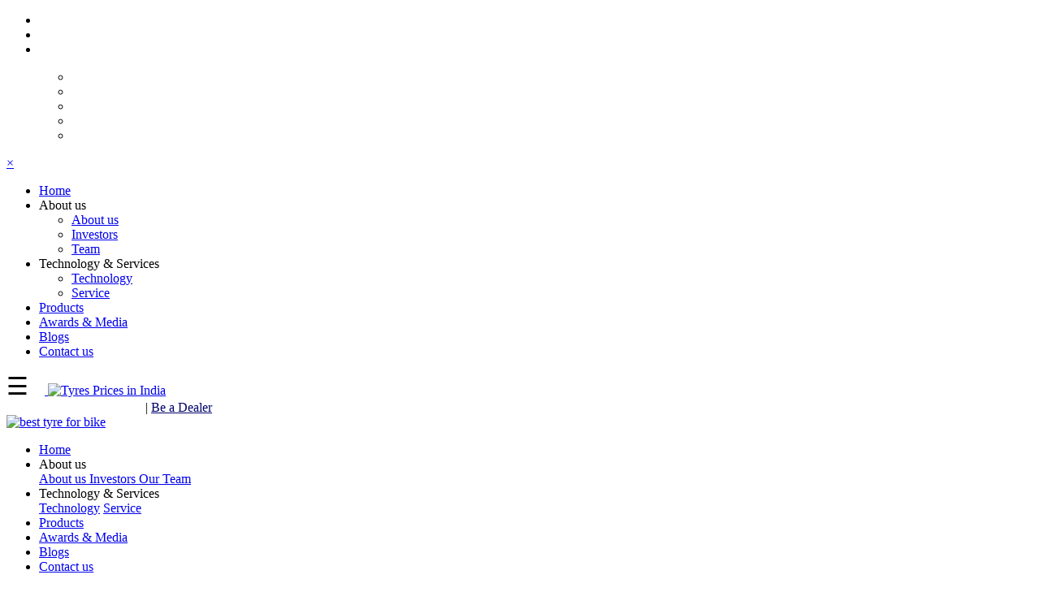

--- FILE ---
content_type: text/html; charset=UTF-8
request_url: https://tjtyres.com/products/js/swiper.min.js
body_size: 38552
content:

<!Doctype html>
<html lang="en">
<head>
    <meta charset="utf-8">
    <title>TJ Tyres - 2 Wheeler Anti Burst, Anti Puncture Tyre Manufacturer in India</title>
    <meta name="title" content="Best BPPC Tyres in India" />
   
	<meta http-equiv="X-UA-Compatible" content="IE=edge">
	<meta name="viewport" content="width=device-width, initial-scale=1.0, maximum-scale=1.0, user-scalable=0">
	<meta name="description" content="TycheeJuno (TJ) Tyres is th best Tyre Manufacturer Company in India, that produces a wide range of tyres for two wheelers (Bike, Scooty and more). ">
    <meta name="keyword" content=" Best Tyres Company in India, tyre manufacturers in India, best tyres for bike in Delhi, Tyre Dealer in India, cheap bike tyres online, buy bike tyres online, road bike tyres online">
	<meta name="author" content="">
    <link rel="icon" href="images/all-img/favicon.png">
    <!-- <link rel="canonical" href="https://tjtyres.com/" /> -->


<!-- Google Tag Manager -->
<script>(function(w,d,s,l,i){w[l]=w[l]||[];w[l].push({'gtm.start':
new Date().getTime(),event:'gtm.js'});var f=d.getElementsByTagName(s)[0],
j=d.createElement(s),dl=l!='dataLayer'?'&l='+l:'';j.async=true;j.src=
'https://www.googletagmanager.com/gtm.js?id='+i+dl;f.parentNode.insertBefore(j,f);
})(window,document,'script','dataLayer','GTM-PJCMLBN');</script>
<!-- End Google Tag Manager -->

    <meta charset="utf-8">
    <meta name="viewport" content="width=device-width, initial-scale=1">
    <link rel="stylesheet" href="css/style.css">
    <link rel="stylesheet" href="css/bootstrap-v4.1.3.min.css">
    <link rel="stylesheet" href="css/animations.min.css">
    <link rel="stylesheet" href="css/font-awesome/css/fontawesome-all.css">
    <link rel="stylesheet" href="css/owl.carousel.min.css">
    <link rel="stylesheet" href="css/swiper.min.css">
    <link rel="stylesheet" href="css/styles.css">
    <link rel="stylesheet" href="css/reponsive.css">
	<link rel="stylesheet" href="font-awesome/css/font-awesome.min.css">
	
	<!-- Meta Pixel Code -->
<script>
    !function(f,b,e,v,n,t,s)
    {if(f.fbq)return;n=f.fbq=function(){n.callMethod?
    n.callMethod.apply(n,arguments):n.queue.push(arguments)};
    if(!f._fbq)f._fbq=n;n.push=n;n.loaded=!0;n.version='2.0';
    n.queue=[];t=b.createElement(e);t.async=!0;
    t.src=v;s=b.getElementsByTagName(e)[0];
    s.parentNode.insertBefore(t,s)}(window, document,'script',
    'https://connect.facebook.net/en_US/fbevents.js');
    fbq('init', '380491619092781');
    fbq('track', 'PageView');
    </script>
    <noscript><img height="1" width="1" style="display:none"
    src="https://www.facebook.com/tr?id=380491619092781&ev=PageView&noscript=1"
    /></noscript>
    <!-- End Meta Pixel Code -->

<!-- Global site tag (gtag.js) - Google Ads: 10893195880 -->
<script async src="https://www.googletagmanager.com/gtag/js?id=AW-10893195880"></script>
<script>
  window.dataLayer = window.dataLayer || [];
  function gtag(){dataLayer.push(arguments);}
  gtag('js', new Date());

  gtag('config', 'AW-10893195880');
</script>
<!-- Global site tag (gtag.js) - Google Analytics -->
<script async src="https://www.googletagmanager.com/gtag/js?id=G-0ZYC6ZWR5D"></script>
<script>
  window.dataLayer = window.dataLayer || [];
  function gtag(){dataLayer.push(arguments);}
  gtag('js', new Date());

  gtag('config', 'G-0ZYC6ZWR5D');
</script>
<script>
    var url = 'https://wati-integration-service.clare.ai/ShopifyWidget/shopifyWidget.js?96179';
    var s = document.createElement('script');
    s.type = 'text/javascript';
    s.async = true;
    s.src = url;
    var options = {
  "enabled":true,
  "chatButtonSetting":{
      "backgroundColor":"#4dc247",
      "ctaText":"",
      "borderRadius":"25",
      "marginLeft":"0",
      "marginBottom":"50",
      "marginRight":"50",
      "position":"right"
  },
  "brandSetting":{
      "brandName":"Tjtyres",
      "brandSubTitle":"",
      "brandImg":"https://tjtyres.com/images/home-slider/logotj.png",
      "welcomeText":"Hi there!\nHow can I help you?",
      "messageText":"Hello",
      "backgroundColor":"#165a34",
      "ctaText":"Start Chat",
      "borderRadius":"25",
      "autoShow":false,
      "phoneNumber":"919100106800"
  }
};
    s.onload = function() {
        CreateWhatsappChatWidget(options);
    };
    var x = document.getElementsByTagName('script')[0];
    x.parentNode.insertBefore(s, x);
</script>



<script>
    var url = window.location.origin; //"http://domain.com/";
    //var origin   = window.location.origin;
    //console.log(url);
    url = url.replace("www.","");
    var urls = url.split('//');
    var ssl = urls[0];
    if(ssl=="http:"){
        // window.location.href='https://tjtyres.com/';
        //console.log('redirect..');
    }
    //console.log(url);
    </script>
</head>

<body>
<!-- Google Tag Manager (noscript) -->
<noscript><iframe src="https://www.googletagmanager.com/ns.html?id=GTM-PJCMLBN"
height="0" width="0" style="display:none;visibility:hidden"></iframe></noscript>
<!-- End Google Tag Manager (noscript) -->

    <!--header-part-->
    <div class="topnav update-topnav">
        <header class="bg-color">
            <div class="container top-bar">
                <ul class="top-content">
                    <li> <font color="#FFFFFF"><i class="fa fa-star icon"></i> "World's first BPPC Tyre" <i class="fa fa-star icon"></i></font></li>
                    <li> <font color="#FFFFFF"><i class="fa fa-envelope icon"></i>contact@tjtyres.com</font></li><li><a href="be-a-dealer.html"><font color="#FFFFFF"><i class="fa fa-star icon"></i> Be a Dealer <i class="fa fa-star icon"></i></font></a></li>
                </ul>
                <ul class="top-content float-right">
                    <ul class="social-icons">
                    <li><a href="https://www.facebook.com/TycheeJuno/" target="_blank"><i class="fa fa-facebook icon"></i></a></li>
                    <li><a href="https://www.youtube.com/channel/UCIXjKTyvmHVmZ-x88Ly8rFw"  target="_blank"><i class="fa fa-youtube icon"></i></a></li>
                    <li><a href="https://www.linkedin.com/company/tj-tyresbppc"  target="_blank"><i class="fa fa-linkedin-in icon"></i></a></li>
                    <li><a href="https://twitter.com/tjtyresofficial"  target="_blank"><i class="fa fa-twitter icon"></i></a></li>
                    <li><a href="https://www.instagram.com/tjtyres"  target="_blank"><i class="fa fa-instagram icon"></i></a></li>
                </ul>
                </ul>
            </div>
        </header>
    </div>

    <!-- mobile-sidemenu -->
    <div class="row nav-menu">
        <div class="container mob-sidebar">
            <div id="mySidenav" class="sidenav">
                <a href="javascript:void(0)" class="closebtn" onclick="closeNav()">&times;</a>
                <div class="crbnMenu">
                    <ul class="menu">
                        <li><a class="nav-link" href="index.html"><span>Home</span>  </a> </li>
                         
                        <li>
                            <a class="nav-link"><span>About us</span> <span class="menu-toggle"><i
                                        class="fa fa-angle-down" aria-hidden="true"></i></span></a>
                            <ul class="drop-link">
                                <li> <a href="about.html">About us </a> </li>
								 
                                <!--<li> <a href="Partnerships.html">Partnerships </a> </li>-->
                                <li> <a href="Investors.html">Investors </a> </li>
                                <li> <a href="Team.html">Team </a> </li>
                                
                            </ul>
                        </li>
						<li>
                            <a class="nav-link" ><span>Technology & Services</span> <span class="menu-toggle"><i
                                        class="fa fa-angle-down" aria-hidden="true"></i></span></a>
                            <ul class="drop-link">
                                 
                                <li> <a href="Technology.html">Technology </a> </li>
                                <li> <a href="services.html">Service </a> </li>
                                  
                            </ul>
                        </li>
                      
                        <li><a class="nav-link" href="be-a-dealer.html"><span>Products</span> </a></li>
                        <li><a class="nav-link" href="media.html"><span>Awards & Media</span> </a></li>
                        <li><a class="nav-link" href="blog.html"><span>Blogs</span> </a></li>
                        <li><a class="nav-link" href="contact.html"><span>Contact us</span> </a></li>
                    </ul> 
                </div>
            </div>
            <span class="side-btn" style="font-size:30px;cursor:pointer" onclick="openNav()">&#9776;</span>
           &nbsp;&nbsp;&nbsp;&nbsp;<a class="navbar-brand pb-2" href="index.html" align="right"> <img src="images/home-slider/logotj.png" alt="Tyres Prices in India"> </a>
			<br>
			<font color="#FFFFFF"> "World's first BPPC Tyre"  </font>
			
			| <a href="be-a-dealer.html"><font color="#01036a"><i class="fa fa-star icon"></i> Be a Dealer <i class="fa fa-star icon"></i></font></a>
			
        </div>
    </div>
    <!-- mobile-sidemenu -->

    <!-- desktop-menu -->
    <div class="row first-menu  update-menu">
        <div class="container">
            <nav class="navbar navbar-expand-sm offcanvas-desktop">
                <div class=" col-md-2 ">
                    <a class="navbar-brand pb-2" href="index.html"> <img src="images/home-slider/logotj.png" alt="best tyre for bike ">
                    </a>
                </div>
                <div class="col-md-10 collapse navbar-collapse">
                    <ul class="navbar-nav">
                        <li class="nav-item"><a class="nav-link" href="index.html">Home</a></li>
                         
                        <li class="nav-item dropdown dropdown-slide dropdown-hover">
                            <a class="nav-link dropdown-toggle"  id="navbarDropdown2"  aria-expanded="false">
                                About us  
                            </a>
                            <div class="dropdown-menu" aria-labelledby="navbarDropdown2">
							<a class="dropdown-item" href="about.html">About us </a> 
							 
                            <!--<a class="dropdown-item" href="Partnerships.html">Partnerships </a> -->
                            <a class="dropdown-item" href="Investors.html">Investors </a> 
                            <a class="dropdown-item" href="Team.html">Our Team </a>
								 
                            </div>
                        </li>
						 
						  <li class="nav-item dropdown dropdown-slide dropdown-hover">
                            <a class="nav-link dropdown-toggle"  id="navbarDropdown2"  aria-expanded="false">
                               Technology & Services
                            </a>
                            <div class="dropdown-menu" aria-labelledby="navbarDropdown2">
                                <a class="dropdown-item" href="Technology.html">Technology</a>
                                <a class="dropdown-item" href="services.html">Service</a>
                                 
                            </div>
                        </li>  
						<li class="nav-item"><a class="nav-link" href="be-a-dealer.html">Products</a></li>
						<li class="nav-item"><a class="nav-link" href="media.html">Awards & Media</a></li>
                        <li class="nav-item"><a class="nav-link" href="blog.html">Blogs</a></li>
                        <li class="nav-item"><a class="nav-link" href="contact.html">Contact us</a></li>
                    </ul>
 
                </div>
            </nav>
        </div>
    </div>
    <!-- desktop-menu -->

    <!-- home-slider -->
   <section id="mainSlider">
    <div id="owl-main" class="owl-carousel">
        <div class="item">
            <img src="images/home-slider/b1.jpg" alt="tyres online india" class="img-fluid" style="max-width:100%; height:auto;">
            
        </div><!-- /.item -->

        <div class="item">
            <img src="images/home-slider/b2.jpg" alt="best tyre for bike " class="img-fluid" style="max-width:100%; height:auto;">
            <!---- <div class="container">
                <div class="carousel-caption vertical-top text-left">
                    
                    <!-- <h1 class="animate" data-anim-type="fadeInDown" data-anim-delay="600"><font color="#FFFFFF">TJ </font><br><span>TYRES</span>
                    </h1>
					<h4 class="animate" data-anim-type="fadeInDown" data-anim-delay="600">To make every ride safer with </h4>
                    <p class="animate" data-anim-type="fadeInUp" data-anim-delay="600">INNOVATIONS AND TECHNOLOGY
</p> -->
                    <!---- <div class="fadeInRight-3" align="center">
        <br>                <a href="https://deccanexpress.co/startups/niti-aayog-backed-automotive-startup-tj-tyres-to-start-mass-manufacturing-facility-at-faridabad-16587/" data-anim-type="fadeInUp" data-anim-delay="600"><font color="#ffff">Read
                            Now </font></a>
                        <!-- <a href="#" class="btn btn-large btn-2 animate" data-anim-type="fadeInUp" data-anim-delay="600">Watch
                            video <i class="fa fa-youtube icon"></i></a> -
                    </div>  
                </div>
            </div>-->
        </div><!-- /.item -->
        <div class="item">
            <img src="images/home-slider/b3.jpg" alt="tyres online india" class="img-fluid" style="max-width:100%; height:auto;">
             
        </div><!-- /.item -->
		<div class="item">
            <img src="images/home-slider/b4.jpg" alt="tyre market" class="img-fluid" style="max-width:100%; height:auto;">
             
        </div><!-- /.item -->
        <div class="item">
            <img src="images/home-slider/b5.jpg" alt="tyre market" class="img-fluid" style="max-width:100%; height:auto;">
             
        </div><!-- /.item -->
        <div class="item">
            <img src="images/home-slider/b6.jpg" alt="tyre market" class="img-fluid" style="max-width:100%; height:auto;">
             
        </div><!-- /.item -->

        <div class="item">
            <img src="images/home-slider/b7.jpg"  alt="tyre tube shop near me" class="img-fluid" style="max-width:100%; height:auto;">
            <div class="container">
                <div class="carousel-caption vertical-top text-right">
                    
                  <!--   <h1 class="animate" data-anim-type="fadeInDown" data-anim-delay="600"><font color="#FF9999">TJ TYRES</font></span>
					<h4 class="animate" data-anim-type="fadeInDown" data-anim-delay="600"><font color="#FF9999">One stop solution for Logistics</font></h4>
                    </h1> -->
                    <!-- <p class="animate" data-anim-type="fadeInUp" data-anim-delay="600">TYRES</p> -->
                    <!-- <div class="fadeInRight-3">
                        <a href="#" class="btn btn-large animate" data-anim-type="fadeInUp" data-anim-delay="600">Learn
                            More <i class="fa fa-angle-double-right icon"></i></a>
                        <a href="#" class="btn btn-large btn-2 animate" data-anim-type="fadeInUp" data-anim-delay="600">Watch
                            video <i class="fa fa-youtube icon"></i></a>
                    </div> -->
                </div><!-- /.caption -->
            </div><!-- /.container -->
        </div><!-- /.item -->
    </div><!-- /.owl-carousel -->
</section>

     <!--service section-->
    <section class="service-section bg_anim_1 bg-color space" id="service">
    <div class="container">
        <div class="title-section center pb-60">
            <h2><span>WE GIVE YOU THE BEST</span></h2>
            <p class="title-desc"align="justify"> TycheeJuno (TJ) Tyres is an innovation and technology-driven start-up working on riders' and passengers' safety and fuel economy consistent with Eco-friendly solutions. TJ Tyres has the Vision to create an ecosystem on mobility & logistics focusing on innovation, safety, efficiency & decreased carbon-footprint. TycheeJuno has R&D centers in India and the USA, which are working  towards developing state-of-the-art products to ensure compatibility and adaptability by our customer base in the Automobile and Allied Industries.
 </p>
        </div>
        <div class="row">
            <div class="col-lg-6 col-md-6">
                <div class="col-md-12 service-desc">
                    <img class="img-fluid" src="images/home-service/reliability-icon.png" alt="service"/>
                    <h3><a >TJ TYRES</a></h3>
                    <p align="justify">Our inventions are generations ahead offering normal tubeless tyres at similar tyre prices, ensuring road safety for all. Run Flat Tyres (RFT) is not available for many segments of vehicles; our technology can be adopted in all kinds of motorcycles, scooters, cars, trucks and buses. We offer an RFT at the price of tubeless tyre.
 </p>
 <div class="button"><a href="Technology.html" class="btn">Read More</a></div>
                </div>
            </div>
            
            <div class="col-lg-6 col-md-6">
                <div class="col-md-12 service-desc">
                    <img class="img-fluid" src="images/home-service/workforce-icon.png" alt="service"/>
                    <h3><a>TJ SERVICES</a></h3>
                    <p align="justify">Now, seeing the COVID-19 pandemic situation and mandatory social distancing, TJ Services is bringing new innovative IT solutions for touchless transitions for all automobile-related transactions including fuel discounts. It'll prevent the spreading of the Wuhan Corona Virus to-and-through logistics partners.
 </p>
 <div class="button"><a href="services.html" class="btn">Read More</a></div>
                </div>
            </div>
		 
           
        </div>
    </div>
</section>
<h1></h1>
<!-- <p align="center"> <img src="images/EdNI8nmWkAA520q.jpg" style="max-width:100%; height:auto;"></p> -->
<section class="service-section service-provide space" id="service">
    <div class="container">
        <div class="title-section center pb-60">
            <h2><span>TJ TYRES</span></h2>
           
        </div>
        <div class="row">
            <div class="col-lg-4 col-md-12">
                <div class="col-md-12 service-desc">
                     <img class="img-fluid" src="images/all-img/2.png" alt="service"/> 
                    <h3><a ><font color="#FFFFFF">ANTI-PUNCTURE</font></a></h3>
                        <li align="left"><font color="#FFFFFF"> <i class="fas fa-check icon"></i> Auto-heals tyre puncture</font>
                        <li align="left"><font color="#FFFFFF"> <i class="fas fa-check icon"></i> Hassle-free drive</font>
                        <li align="left">  &nbsp;
						
                </div>
            </div>
			 <div class="col-lg-4 col-md-12">
                <div class="col-md-12 service-desc">
                    <img class="img-fluid" src="images/all-img/2.png" alt="service"/> 
                    <h3><a ><font color="#FFFFFF">ECO-FRIENDLY</font></a></h3>
<li align="left"> <i class="fas fa-check icon"></i><font color="#FFFFFF"> Longer life (10-15%)</font>
<li align="left"> <i class="fas fa-check icon"></i><font color="#FFFFFF"> Decrease replacement (20-25%)</font>
<li align="left"> <i class="fas fa-check icon"></i><font color="#FFFFFF"> Decreasing Carbon foot print </font>
                </div>
            </div>
            <div class="col-lg-4 col-md-12">
                <div class="col-md-12 service-desc">
                    <img class="img-fluid" src="images/all-img/2.png" alt="service"/> 
                    <h3><a><font color="#FFFFFF">EXTRA MILEAGE </font></a></h3>
    <li align="left"> <i class="fas fa-check icon"></i><font color="#FFFFFF">Increases the mileage due to higher air retention</font></p>

<li align="left">  &nbsp;
                </div>
            </div>
            </div>
			<div class="row">
			<div class="col-lg-12 col-md-12">
                <br>
            </div>
           <div class="col-lg-4 col-md-12">
                <div class="col-md-12 service-desc">
				<img class="img-fluid" src="images/all-img/2.png" alt="service"/> 
                    <h3><a><font color="#FFFFFF">ANTI-BURST</font></a></h3>
                        <li align="left"> <i class="fas fa-check icon"></i><font color="#FFFFFF"> Prevents localized over-heating and bursts</font>
                        <li align="left"> <i class="fas fa-check icon"></i><font color="#FFFFFF">The Coolant inside the chamber reduces the heat generated by the tyre</font>
						<li align="left">  &nbsp;
                </div>
            </div>
            <div class="col-lg-4 col-md-12">
                <div class="col-md-12 service-desc">
                     <img class="img-fluid" src="images/all-img/2.png" alt="service"/> 
                    <h3><a><font color="#FFFFFF">ANTI COVID-19</font></a></h3>
					
<li align="left"> <i class="fas fa-check icon"></i><font color="#FFFFFF"> Cashless & touchless transactions</font>
<li align="left"> <i class="fas fa-check icon"></i><font color="#FFFFFF"> Transferring loyalty bonus directly to the fleet owners</font>
<li align="left"> <i class="fas fa-check icon"></i><font color="#FFFFFF"> Control of leakage or unethical practices by staff </font>
                </div>
            </div>
			<div class="col-lg-4 col-md-12">
                <div class="col-md-12 service-desc">
                    <img class="img-fluid" src="images/all-img/2.png" alt="service"/> 
                    <h3><a><font color="#FFFFFF">SAFETY WITH ADDED COMFORT</font></a></h3>
                    <li align="left"><i class="fas fa-check icon"></i><font color="#FFFFFF">The aniti-puncture and anti-burst BPPC tyre provides you the safety from punctures and bursting, and also adds to the uninterrupted journey filled with comfort.</font>

</p>
                </div>
            </div>
			 </div>
			<div class="row">
			<div class="col-lg-12 col-md-12">
                <br>
            </div>
            <div class="col-lg-4 col-md-12">
                <div class="col-md-12 service-desc">
                     <img class="img-fluid" src="images/all-img/2.png" alt="service"/> 
                    <h3><a><font color="#FFFFFF">TAAS (TYRE AS A SERVICE)</font></a></h3>
<li align="left"> <i class="fas fa-check icon"></i><font color="#FFFFFF"> Reduces Capex of fleet aggregators or logistics firms.</font></font>
<li align="left"> <i class="fas fa-check icon"></i><font color="#FFFFFF"> Ensures Quality & decreases uncertainty. </font>
<li align="left"> <i class="fas fa-check icon"></i><font color="#FFFFFF"> Constant revenue growth for us</font>
<li align="left"> <i class="fas fa-check icon"></i><font color="#FFFFFF"> NIL customer acquisition cost.</font>
<li align="left">  &nbsp;
                </div>
            </div>
			
			<div class="col-lg-4 col-md-12">
                <div class="col-md-12 service-desc">
                    <img class="img-fluid" src="images/all-img/2.png" alt="service"/> 
                    <h3><a><font color="#FFFFFF">EXTRA TYRE LIFE</font></a></h3>
<li align="left"> <i class="fas fa-check icon"></i><font color="#FFFFFF"> Designed to extend tyre life than the normal tubeless tyre. </font>
<li align="left"> <i class="fas fa-check icon"></i><font color="#FFFFFF"> The multi-chamber tyre has higher air retention </font>
<li align="left"> <i class="fas fa-check icon"></i><font color="#FFFFFF"> Less wear and tear of the tyre, extending the life to your tyre.</font>
<li align="left">  &nbsp;

</p>
                </div>
            </div>
			<div class="col-lg-4 col-md-12">
                <div class="col-md-12 service-desc">
                    <img class="img-fluid" src="images/all-img/2.png" alt="service"/> 
                    <h3><a><font color="#FFFFFF">EXTRA AIR RETENTION</font></a></h3>
<li align="left"> <i class="fas fa-check icon"></i><font color="#FFFFFF"> The air retention of the BPPC tyres are almost three times than the normal tubeless tyres.</font>
<li align="left"> <i class="fas fa-check icon"></i><font color="#FFFFFF"> Proper air pressure in the tyres for more duration</font>
<li align="left"> <i class="fas fa-check icon"></i><font color="#FFFFFF"> Check your pressure only once in 3 weeks</font>

</p>
                </div>
            </div>
        </div>
    </div>
</section>
<div class="section-contact space1">
    <div class="container contact space2">
        <div class="row">
            <div class="col-lg-12 col-md-12 cont-desc">
                <div class="title-section t-border">
                    <h2><font color="#00000">Get In Touch With Our Experts</font></h2>
                </div>
            </div>
            <div class="col-lg-7 col-md-12 cont-desc">
                <p class="title-desc"><b>If you have any questions, Please send your message</b></p>
                
                <div class="row other-cont-area bg-color">
                    <div class="icon_col">
                        <span><font color="#00000"><i class="fas fa-mobile-alt icon"></i></font></span>
                    </div>
                    <div class="col">
                        <h4><font color="#00000"> Phone </font></h4>
                        <p> <font color="#00000">+91 129 297 9663</font> </p>
                    </div>
                </div>
                <div class="row other-cont-area bg-color">
                    <div class="icon_col">
                        <span><font color="#00000"><i class="fas fa-envelope icon"></i></font></span>
                    </div>
                    <div class="col">
                        <h4> <font color="#00000">Email</font> </h4>
                        <p> <font color="#00000">contact@tjtyres.com </font></p>
                    </div>
                </div>
                <div class="row other-cont-area bg-color">
                    <div class="icon_col">
                        <span><font color="#00000"><i class="fas fa-location-arrow icon"></i></font></span>
                    </div>
                    <div class="col">
                        <h4> <font color="#00000">Address </font></h4>
                        <p> <font color="#00000">Plot no 1, near FIT Gate, Sector 57, Faridabad, Haryana 121004
</font></p>
                    </div>
                </div>

                <ul class="social-icons">
                    <li><a href="https://www.facebook.com/TycheeJuno/" target="_blank"><font color="#fffff"><i class="fa fa-facebook icon"></i></font></a></li>
                    <li><a href="https://www.youtube.com/channel/UCIXjKTyvmHVmZ-x88Ly8rFw"  target="_blank"><font color="#fffff"><i class="fa fa-youtube icon"></font></i></a></li>
                    <li><a href="https://www.linkedin.com/company/tj-tyresbppc"  target="_blank"><font color="#fffff"><i class="fa fa-linkedin-in icon"></i></font></a></li>
                    <li><a href="https://twitter.com/tjtyresofficial"  target="_blank"><font color="#fffff"><i class="fa fa-twitter icon"></i></font></a></li>
                    <li><a href="https://www.instagram.com/tjtyres"  target="_blank"><font color="#fffff"><i class="fa fa-instagram icon"></i></font></a></li>
                </ul>
				 
            </div>
            <div class="col-lg-5 col-md-12 cont-form">
                <div class="col-lg-12 col-md-12 form-desc">
                    <h3>CONTACT US</h3>
                    <h4>We Will Be Glad To Help You</h4>
                    <!-- <div class="form-group col-md-12">
                        <div class="input-group">
                            <input type="text" class="form-control" placeholder="Name">
                        </div>
                    </div>
                    <div class="form-group col-md-12">
                        <div class="input-group">
                            <input type="text" class="form-control" placeholder="Email">
                        </div>
                    </div>
					 <div class="form-group col-md-12">
                        <div class="input-group">
                            <input type="text" class="form-control" placeholder="Phone">
                        </div>
                    </div>
                    <div class="form-group">
                        <div class="input-group col-md-12">
                            <textarea class="form-control" placeholder="Message"></textarea>
                        </div>
                    </div>
                    <div class="col-md-12 mini_subscribe-btn pt-4">
                        <a href="#" class="submit-btn">Send</a>
                    </div> -->
					<form class="form-base" role="form" name="htmlform" method="post" action="submit_contact.asp">
                                        <div class="panel-body" style="padding:1px;">
                                        
                                         <div class="form-group">
                                                <input type="text" class="form-control" name="name" placeholder="Name">
                                            </div>
                                            <div class="form-group">
                                                <input type="text" class="form-control input-lg" name="mobile" placeholder="Mobile">
                                            </div>
                                            <div class="form-group">
                                                <input type="text" class="form-control input-lg" name="email" placeholder="Email">
                                            </div>
											
                                            <div class="form-group">
                                                <input type="text" class="form-control input-lg" name="message" placeholder="Message ">
                                            </div>
                                        </div>
                                        <button type="submit" class="submit-btn">
                                            <span>Submit</span>
                                        </button>
                                    </form>
                </div> 
            </div>
        </div>
        </div>
        </div>
        

   <section class="row testimonial-section bg-color space" id="testimonial">
        <div class="container">
            <div class="title-section center pb-60">
                <h2><span>OUR CUSTOMERS SAY</span></h2>
                
            </div>

  
       



    <div class="container-fluid"style="text-align:center">
        <div class="row">
            <div class="col-md-4">  <iframe width="300" height="350" src="https://www.youtube.com/embed/fLEFFFnnibE" title="YouTube video player" frameborder="0" allow="accelerometer; autoplay; clipboard-write; encrypted-media; gyroscope; picture-in-picture" allowfullscreen></iframe></div>
            <div class="col-md-4">  <iframe width="300" height="350" src="https://www.youtube.com/embed/6yD4MZ-HVvI" title="YouTube video player" frameborder="0" allow="accelerometer; autoplay; clipboard-write; encrypted-media; gyroscope; picture-in-picture" allowfullscreen></iframe></div>
            <div class="col-md-4"> <iframe width="300" height="350" src="https://www.youtube.com/embed/wk3Djg32Lo0" title="YouTube video player" frameborder="0" allow="accelerometer; autoplay; clipboard-write; encrypted-media; gyroscope; picture-in-picture" allowfullscreen></iframe></div>
          </div>
        </div>
    </div>
    </section> 









    
    <!--blog section-->
    <!--subscribe section-->

    <!--subscribe section-->
    <!--footer-->
 
    <!--//footer-widgets-->


    <div class="container-fluid"style="text-align:center;background-color:#192538">
        <br><br>
        <div class="row">
            <div class="col-md-4"> 
            <a href="tubeless-tyre-for-bike.html"><p style="color:white;text-align:center;">Tubeless Tyre for Bike</p></a>  
            <a href="bike-tyre.html"><p style="color:white;text-align: center">India’s Best Bike Tyres</p></a>  
            <a href="scooty-tyre.html"><p style="color:white;text-align: center">India’s Best Scooty Tyres</p></a>  
            <a href="electric-2-wheelers-tyre.html">  <p style="color:white;text-align: center">Best Electric 2-Wheeler Tyres in India</p></a>  
            <a href="tyre-dealer-in-india.html">  <p style="color:white;text-align: center">Best Tyre Dealership in India</p></a>  
            <a href="BPPC-tyre.html"><p style="color:white;text-align: center">India’s Best BPPC Tyres</p></a>  

       



            </div>
            <div class="col-md-4">
                <a href="tyre-manufacturers-in-faridabad.html"><p style="color:white;text-align: center">India’s Best Tyre Manufacturers in Faridabad</p></a>  
                <a href="number-one-tyre-company-india.html">   <p style="color:white;text-align: center">India’s No.1 Tyre Company</p></a>  
                <a href="anti-burst-tyre-in-india.html">  <p style="color:#ffffff;text-align: center">The Best Anti-Burst Tyre in India</p></a>  
                 <a href="e-rickshaw-tyre-in-delhi.html"> <p style="color:white;text-align: center">Best e-rickshaw Tyres in India</p></a>  
                 <a href="tyre-manufacturers-in-india.html">  <p style="color:white;text-align: center">Best Tyre Manufacturers in India</p></a>  
                 <a href="anti-puncture-tyre.html">  <p style="color:white;text-align: center">The best Anti-Puncture Tyre in India</p></a>  


            </div>
            <div class="col-md-4">

                <a href="best-puncture-proof-tyre-in-india.html"><p style="color:white;text-align: center">Best Puncture Proof Tyre in India </p></a>  
                <a href="best-burst-proof-tyre-in-india.html"><p style="color:white;text-align: center">Best Burst Proof Tyre in India </p></a>  
            
                <a href="best-place-to-buy-tyres-online.html"><p style="color:white;text-align: center">Best Place to Buy Tyres Online  </p></a>  
            
                <a href="tyre-market.html"><p style="color:white;text-align: center">Tyre Market </p></a>  
                <a href="be-a-partner.html"><p style="color:white;text-align: center">Be a Partner </p></a>  


            </div>
          </div>
   </div>
    </section> 







    
    <div class="row coppy-right">
        <div class="container">
            <div class="col-md-4">
                <p> Copyright 2022, TJ Tyres. All rights reserved.Powered by <a href="https://sgcinfoways.com.in"target="_blank" >SGC Infoways.</p></a>
            </div>
            <div class="col-md-4">
                <ul class="social-icons">
                    <li><a href="https://www.facebook.com/TycheeJuno/" target="_blank"><i class="fa fa-facebook icon"></i></a></li>
                    <li><a href="https://www.linkedin.com/company/tj-tyresbppc"  target="_blank"><i class="fa fa-linkedin-in icon"></i></a></li>
                    <li><a href="https://twitter.com/tjtyresofficial"  target="_blank"><i class="fa fa-twitter icon"></i></a></li>
                    <li><a href="https://www.instagram.com/tjtyres"  target="_blank"><i class="fa fa-instagram icon"></i></a></li>
                    <li><a href="https://www.youtube.com/channel/UCIXjKTyvmHVmZ-x88Ly8rFw"  target="_blank"><i class="fa fa-youtube icon"></i></a></li>

                    
                </ul>
            </div>
            <div class="col-md-4">
                <ul class="footer-menu">
                    <li><a href="contact.html">Contact |</a></li>
                    <li><a href="about.html">CSR |</a></li>
                    <li><a href="sitemap.html">Site Map </a></li>
                </ul>
            </div>
            <!--./coppy-right-->
        </div>
    </div>
    <!--./footer-->
    <!-- Return to Top -->
    <a href="javascript:" id="return-to-top"><i class="fas fa-arrow-alt-circle-up"></i></a>
    <!-- Return to Top -->
    <!--page-loader-->
    <div id="page-anim-preloader">
        <div class="page_preloader-inner  content-center">
            <div class="loading-window">
                <!-- <div class="bike">
                    <div class="strike"></div>
                    <div class="strike strike2"></div>
                    <div class="strike strike3"></div>
                    <div class="strike strike4"></div>
                    <div class="strike strike5"></div>
                    <div class="car-detail spoiler"></div>
                    <div class="car-detail back"></div>
                    <div class="car-detail center"></div>
                    <div class="car-detail center1"></div>
                    <div class="car-detail front"></div>
                    <div class="car-detail wheel"></div>
                    <div class="car-detail wheel wheel2"></div>
                </div> -->
                <div class="text">
                    <span>TJ Tyre</span><span class="dots">...</span>
                </div>
            </div>
        </div>
    </div>
    <!--JS bootstrap-->
    <script src="js/jquery-v3.3.1.min.js"></script>
    <script src="js/bootstrap-v4.1.3.min.js"></script>
    <script src="js/animations.min.js"></script>
    <script src="js/owl.carousel.min.js"></script>
    <script src="js/swiper.min.js"></script>
    <script src="js/counter.js"></script>
    <script src="js/crbnMenu.js"></script>
    <script src="js/custom-script.js"></script>

</body>

</html>